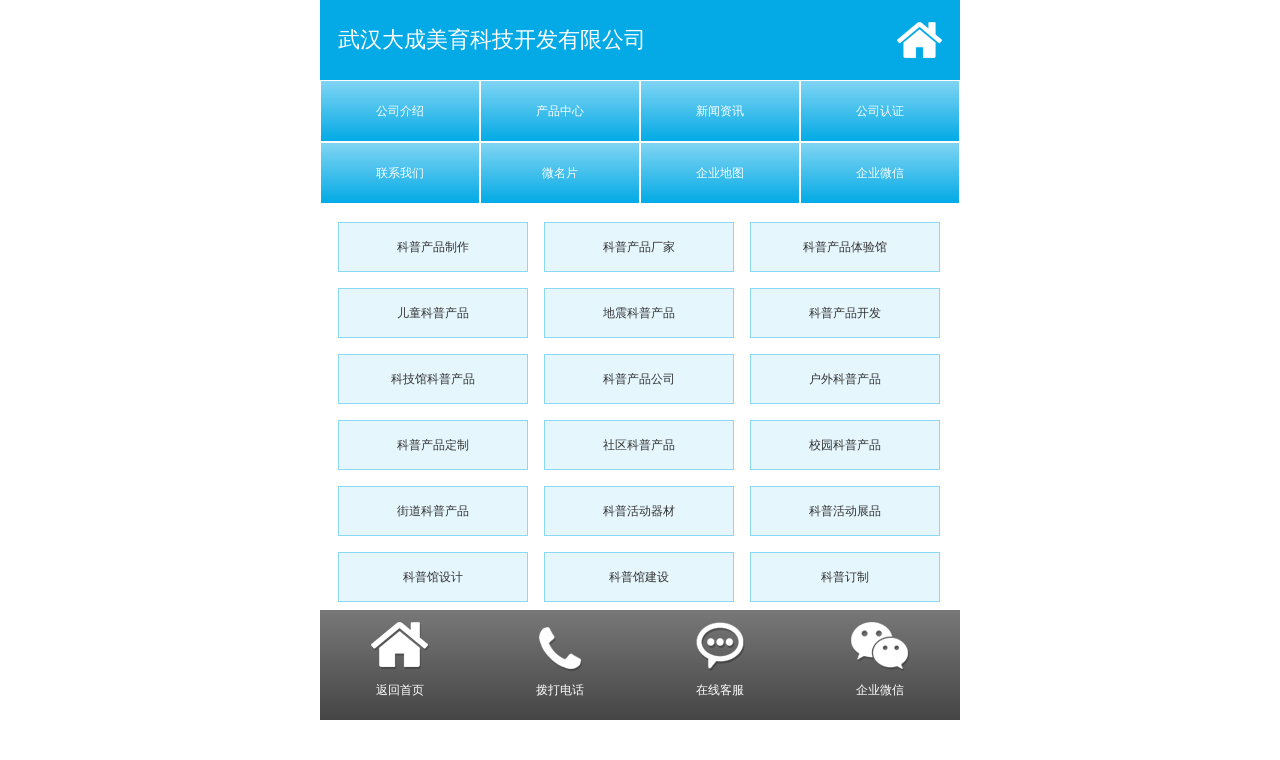

--- FILE ---
content_type: text/html; charset=utf-8
request_url: http://m.kepcp.com/ywfw.html
body_size: 4988
content:

<!DOCTYPE html>
<html lang="zh-cn">

<head>
    <meta charset="UTF-8">
    <meta name="viewport" content="width=device-width, initial-scale=1.0,maximum-scale=1.0, user-scalable=no" />
    <meta http-equiv="X-UA-Compatible" content="ie=edge">
    <meta name="applicable-device" content="mobile">
    <title>产品中心-科普产品产品中心</title>
    <meta name="keywords" content="科普产品产品中心" />
    <meta name="description" content="本页是科普产品产品中心，点击了解更多科普产品的相关信息。" />
     <link rel="canonical" href="http://www.kepcp.com/ywfw.html" >
    
<script src="/mfile/m/2/js/rem.js"></script>
<link rel="stylesheet" href="/mfile/m/2/css/lib/owl.carousel.css">
<link rel="stylesheet" href="/mfile/m/2/css/style9.css">
 <link rel="stylesheet" href="http://m.kepcp.com/mfile/cn/common_file/css/m-common.css">
<script src="/mfile/m/2/js/jquery.min.js"></script>
<script src="/mfile/m/2/js/owl.carousel.js"></script>
<script src="/mfile/cn/2/js/jquery.scrollLoading.js"></script>
<script src="/js/main.js"></script>
<script>
    if ("" != "") {
        nicai("", "");
    }
</script>
</head>

<body>
    <section class="wrap">
        

<header class="header">
    <div class="m-logo">
        
               
                <h1>武汉大成美育科技开发有限公司</h1>
            
    </div>
    <div class="m-home">
        <a class="home-link" href="http://m.kepcp.com" title="首页">首页</a>
    </div>
</header>

        <main class="main">
            <div class="public-top-nav">
                <ul class="nav-list clearfix">
                    
                          <li class="item">
                      <a   target="_blank" href='http://m.kepcp.com/about.html'  title="公司介绍" >公司介绍</a>
                    </li>
                      
                          <li class="item">
                      <a   target="_blank" href='http://m.kepcp.com/ywfw.html'  title="产品中心" >产品中心</a>
                    </li>
                      
                          <li class="item">
                      <a   target="_blank" href='http://m.kepcp.com/blog'  title="新闻资讯" >新闻资讯</a>
                    </li>
                      
                          <li class="item">
                      <a   target="_blank" href='http://m.kepcp.com/dangan.html'  title="公司认证" >公司认证</a>
                    </li>
                      
                          <li class="item">
                      <a   target="_blank" href='http://m.kepcp.com/lx.html'  title="联系我们" >联系我们</a>
                    </li>
                      
                    <li class="item">
                        <a href="http://m.kepcp.com/mini_cart.html" title="微名片">微名片</a>
                    </li>
                    <li class="item">
                        <a href="http://m.kepcp.com/map.html" title="企业地图">企业地图</a>
                    </li>
                     <li class="item">
                          <a href="http://m.kepcp.com/wechat_code.html" title="企业微信">企业微信</a>
                     </li>
                </ul>
            </div>
            <div class="public-inner-main">
                <div class="public-word-group m-accurate-word">
                    <div class="inset-wrap">
                        <div class="lt-menu clearfix">
                            
                            <a id="391577"  href="/ywfw391577" title="科普产品制作">科普产品制作</a>
                            
                        
                            <a id="391578"  href="/ywfw391578" title="科普产品厂家">科普产品厂家</a>
                            
                        
                            <a id="391579"  href="/ywfw391579" title="科普产品体验馆">科普产品体验馆</a>
                            
                        
                            <a id="391580"  href="/ywfw391580" title="儿童科普产品">儿童科普产品</a>
                            
                        
                            <a id="391581"  href="/ywfw391581" title="地震科普产品">地震科普产品</a>
                            
                        
                            <a id="391582"  href="/ywfw391582" title="科普产品开发">科普产品开发</a>
                            
                        
                            <a id="391584"  href="/ywfw391584" title="科技馆科普产品">科技馆科普产品</a>
                            
                        
                            <a id="391585"  href="/ywfw391585" title="科普产品公司">科普产品公司</a>
                            
                        
                            <a id="391586"  href="/ywfw391586" title="户外科普产品">户外科普产品</a>
                            
                        
                            <a id="391587"  href="/ywfw391587" title="科普产品定制">科普产品定制</a>
                            
                        
                            <a id="391588"  href="/ywfw391588" title="社区科普产品">社区科普产品</a>
                            
                        
                            <a id="391589"  href="/ywfw391589" title="校园科普产品">校园科普产品</a>
                            
                        
                            <a id="391590"  href="/ywfw391590" title="街道科普产品">街道科普产品</a>
                            
                        
                            <a id="391591"  href="/ywfw391591" title="科普活动器材">科普活动器材</a>
                            
                        
                            <a id="391592"  href="/ywfw391592" title="科普活动展品">科普活动展品</a>
                            
                        
                            <a id="391593"  href="/ywfw391593" title="科普馆设计">科普馆设计</a>
                            
                        
                            <a id="391594"  href="/ywfw391594" title="科普馆建设">科普馆建设</a>
                            
                        
                            <a id="391596"  href="/ywfw391596" title="科普订制">科普订制</a>
                            
                         <input type="hidden" name="ekID" id="ekIDs" value="" />
                        </div>
                       
                        <ul class="m-public-list clearfix">
                             
                                    <li class="item">
                                        <a href="/ywfw391577" target="_blank" title="科普产品制作">
                                            <div class="img-wrap">
                                                <img class="lazy"  data-original="https://img60.dns4.cn/pic/177851/p20/20220530113539_2906_zs.jpg" alt="科普产品制作">
                                            </div>
                                            <p class="title">科普产品制作</p>
                                        </a>
                                    </li>    
                                
                                    <li class="item">
                                        <a href="/ywfw391578" target="_blank" title="科普产品厂家">
                                            <div class="img-wrap">
                                                <img class="lazy"  data-original="https://img60.dns4.cn/pic/177851/p20/20230509100735_9166_zs.png" alt="科普产品厂家">
                                            </div>
                                            <p class="title">科普产品厂家</p>
                                        </a>
                                    </li>    
                                
                                    <li class="item">
                                        <a href="/ywfw391579" target="_blank" title="科普产品体验馆">
                                            <div class="img-wrap">
                                                <img class="lazy"  data-original="https://img60.dns4.cn/pic/177851/p20/20230509100736_5416_zs.png" alt="科普产品体验馆">
                                            </div>
                                            <p class="title">科普产品体验馆</p>
                                        </a>
                                    </li>    
                                
                                    <li class="item">
                                        <a href="/ywfw391580" target="_blank" title="儿童科普产品">
                                            <div class="img-wrap">
                                                <img class="lazy"  data-original="https://img60.dns4.cn/pic/177851/p20/20230509100737_1823_zs.png" alt="儿童科普产品">
                                            </div>
                                            <p class="title">儿童科普产品</p>
                                        </a>
                                    </li>    
                                
                                    <li class="item">
                                        <a href="/ywfw391581" target="_blank" title="地震科普产品">
                                            <div class="img-wrap">
                                                <img class="lazy"  data-original="https://img60.dns4.cn/pic/177851/p20/20230509100732_1198_zs.png" alt="地震科普产品">
                                            </div>
                                            <p class="title">地震科普产品</p>
                                        </a>
                                    </li>    
                                
                                    <li class="item">
                                        <a href="/ywfw391582" target="_blank" title="科普产品开发">
                                            <div class="img-wrap">
                                                <img class="lazy"  data-original="https://img60.dns4.cn/pic/177851/p20/20230509100738_5573_zs.png" alt="科普产品开发">
                                            </div>
                                            <p class="title">科普产品开发</p>
                                        </a>
                                    </li>    
                                
                                    <li class="item">
                                        <a href="/ywfw391584" target="_blank" title="科技馆科普产品">
                                            <div class="img-wrap">
                                                <img class="lazy"  data-original="https://img60.dns4.cn/pic/177851/p20/20230509100739_5729_zs.png" alt="科技馆科普产品">
                                            </div>
                                            <p class="title">科技馆科普产品</p>
                                        </a>
                                    </li>    
                                
                                    <li class="item">
                                        <a href="/ywfw391585" target="_blank" title="科普产品公司">
                                            <div class="img-wrap">
                                                <img class="lazy"  data-original="https://img60.dns4.cn/pic/177851/p20/20230509100741_6198_zs.png" alt="科普产品公司">
                                            </div>
                                            <p class="title">科普产品公司</p>
                                        </a>
                                    </li>    
                                
                                    <li class="item">
                                        <a href="/ywfw391586" target="_blank" title="户外科普产品">
                                            <div class="img-wrap">
                                                <img class="lazy"  data-original="https://img60.dns4.cn/pic/177851/p20/20230509100732_3229_zs.png" alt="户外科普产品">
                                            </div>
                                            <p class="title">户外科普产品</p>
                                        </a>
                                    </li>    
                                
                                    <li class="item">
                                        <a href="/ywfw391587" target="_blank" title="科普产品定制">
                                            <div class="img-wrap">
                                                <img class="lazy"  data-original="https://img60.dns4.cn/pic/177851/p20/20230509100745_2291_zs.png" alt="科普产品定制">
                                            </div>
                                            <p class="title">科普产品定制</p>
                                        </a>
                                    </li>    
                                
                                    <li class="item">
                                        <a href="/ywfw391588" target="_blank" title="社区科普产品">
                                            <div class="img-wrap">
                                                <img class="lazy"  data-original="https://img60.dns4.cn/pic/177851/p20/20230509100735_1354_zs.png" alt="社区科普产品">
                                            </div>
                                            <p class="title">社区科普产品</p>
                                        </a>
                                    </li>    
                                
                                    <li class="item">
                                        <a href="/ywfw391589" target="_blank" title="校园科普产品">
                                            <div class="img-wrap">
                                                <img class="lazy"  data-original="https://img60.dns4.cn/pic/177851/p20/20230509100735_3229_zs.png" alt="校园科普产品">
                                            </div>
                                            <p class="title">校园科普产品</p>
                                        </a>
                                    </li>    
                                
                                    <li class="item">
                                        <a href="/ywfw391590" target="_blank" title="街道科普产品">
                                            <div class="img-wrap">
                                                <img class="lazy"  data-original="https://img60.dns4.cn/pic/177851/p20/20230509100732_4791_zs.png" alt="街道科普产品">
                                            </div>
                                            <p class="title">街道科普产品</p>
                                        </a>
                                    </li>    
                                
                                    <li class="item">
                                        <a href="/ywfw391591" target="_blank" title="科普活动器材">
                                            <div class="img-wrap">
                                                <img class="lazy"  data-original="https://img60.dns4.cn/pic/177851/p20/20230509100735_6041_zs.png" alt="科普活动器材">
                                            </div>
                                            <p class="title">科普活动器材</p>
                                        </a>
                                    </li>    
                                
                                    <li class="item">
                                        <a href="/ywfw391592" target="_blank" title="科普活动展品">
                                            <div class="img-wrap">
                                                <img class="lazy"  data-original="https://img60.dns4.cn/pic/177851/p20/20230509100735_7448_zs.png" alt="科普活动展品">
                                            </div>
                                            <p class="title">科普活动展品</p>
                                        </a>
                                    </li>    
                                
                                    <li class="item">
                                        <a href="/ywfw391593" target="_blank" title="科普馆设计">
                                            <div class="img-wrap">
                                                <img class="lazy"  data-original="https://img60.dns4.cn/pic/177851/p20/20230509100732_6354_zs.png" alt="科普馆设计">
                                            </div>
                                            <p class="title">科普馆设计</p>
                                        </a>
                                    </li>    
                                
                                    <li class="item">
                                        <a href="/ywfw391594" target="_blank" title="科普馆建设">
                                            <div class="img-wrap">
                                                <img class="lazy"  data-original="https://img60.dns4.cn/pic/177851/p20/20230509100736_0729_zs.png" alt="科普馆建设">
                                            </div>
                                            <p class="title">科普馆建设</p>
                                        </a>
                                    </li>    
                                
                                    <li class="item">
                                        <a href="/ywfw391596" target="_blank" title="科普订制">
                                            <div class="img-wrap">
                                                <img class="lazy"  data-original="https://img60.dns4.cn/pic/177851/p20/20230509100736_2448_zs.png" alt="科普订制">
                                            </div>
                                            <p class="title">科普订制</p>
                                        </a>
                                    </li>    
                                
                             
                                    
                                
                                    
                                
                                    
                                
                                    
                                
                                    
                                
                                    
                                
                                    
                                
                                    
                                
                                    
                                
                                    
                                
                                    
                                
                                    
                                
                                    
                                
                                    
                                
                                    
                                
                                    
                                
                                    
                                
                                    
                                
                                    
                                
                                    
                                
                                    
                                
                                    
                                
                                    
                                
                                    
                                
                                    
                                
                                    
                                
                                    
                                
                                    
                                
                                    
                                
                                    
                                
                                    
                                
                                    
                                
                                    
                                
                                    
                                
                                    
                                
                                    
                                
                                    
                                
                                    
                                
                                    
                                
                                    
                                
                                    
                                
                                    
                                
                                    
                                
                                    
                                
                                    
                                
                                    
                                
                                    
                                
                                    
                                
                                    
                                
                                    
                                
                                    
                                
                                    
                                
                                    
                                
                                    
                                
                                    
                                
                                    
                                
                                    
                                
                                    
                                
                                    
                                
                                    
                                
                                    
                                
                                    
                                
                                    
                                
                                    
                                
                                    
                                
                                    
                                
                                    
                                
                                    
                                
                                    
                                
                                    
                                
                                    
                                
                                    
                                
                                    
                                
                                    
                                
                                    
                                
                                    
                                
                                    
                                
                                    
                                
                                    
                                
                                    
                                
                                    
                                
                                    
                                
                                    
                                
                                    
                                
                                    
                                
                                    
                                
                                    
                                
                                    
                                
                                    
                                
                                    
                                
                                    
                                
                                    
                                
                                    
                                
                                    
                                
                                    
                                
                                    
                                
                                    
                                
                                    
                                
                                    
                                
                                    
                                
                                    
                                
                                    
                                
                                    
                                
                                    
                                
                                    
                                
                                    
                                
                                    
                                
                                    
                                
                                    
                                
                                    
                                
                                    
                                
                                    
                                
                                    
                                
                                    
                                
                                    
                                
                                    
                                
                                    
                                
                                    
                                
                                    
                                
                                    
                                
                                    
                                
                                    
                                
                                    
                                
                                    
                                
                                    
                                
                                    
                                
                                    
                                
                                    
                                
                                    
                                
                                    
                                
                                    
                                
                                    
                                
                                    
                                
                                    
                                
                                    
                                
                                    
                                
                                    
                                
                                    
                                
                                    
                                
                                    
                                
                                    
                                
                                    
                                
                                    
                                
                                    
                                
                                    
                                
                                    
                                
                                    
                                
                                    
                                
                                    
                                
                                    
                                
                                    
                                
                                    
                                
                                    
                                
                                    
                                
                                    
                                
                                    
                                
                                    
                                
                                    
                                
                                    
                                
                                    
                                
                                    
                                
                                    
                                
                                    
                                
                                    
                                
                                    
                                
                                    
                                
                                    
                                
                                    
                                
                                    
                                
                        </ul>    
                               
                    </div>
                </div>
              <input name="ekID" type="hidden" id="ekID" value="0" /> 
               <script>
                   $(function () {
                       document.getElementById("ekID").value = document.getElementById("ekIDs").value
                   })
               </script>
           
               
            </div>
              
           
        </main>
        

<footer class="footer clearfix">
    <div class="public-quick-contact">
        <div class="contact-wrap clearfix">
            <div class="ct-intro clearfix fl">

                <div class="thumbnail-box fl">
                    <img class="lazy" data-original="https://img60.dns4.cn/pic/177851/p1/20170320113532_0889_zs_sy.jpg" alt="头像">
                </div>
                <div class="infomation-box fl">
                    
                             <h4>周总</h4>
                        <p>15994263652 </p>
                        
                </div>

            </div>
            <div class="ct-btn fr">
                <a class="icon-sprite tell-btn" href="tel:15994263652 "></a>
                <a class="icon-sprite sms-btn" href="sms:15994263652 "></a>
            </div>
        </div>
    </div>
    <div class="footer-inset">
        <div class="m-bottom-info">

            <div class="info-wrap text-center">
                
                        <p>版权所有 © 武汉大成美育科技开发有限公司</p>
                    
            </div>
            <div class="js-incllude-area">
                <!-- 自定义JS引入区域 -->
                <script src='//svod.dns4.cn/code.aspx?cpid=177851&hx=3'></script>
            </div>
        </div>
    </div>
</footer>
<section class="bottom-bar-pannel">
    <ul class="bar-list bar-4 clearfix">
        <li class="bar-item">
            <a href="http://m.kepcp.com">
                <div class="bar-img n-home"></div>
                <p class="bar-title">
                    返回首页
                </p>
            </a>
        </li>
        <li class="bar-item">
            <a href="tel:15994263652 ">
                <div class="bar-img n-tell"></div>
                <p class="bar-title">
                    拨打电话
                </p>
            </a>
        </li>
        <li class="bar-item" style="display: none">
            <a href="#">
                <div class="bar-img n-business"></div>
                <p class="bar-title">
                    旗舰店
                </p>
            </a>
        </li>
        <li class="bar-item">
            <a href="javascript:;">
                <div class="bar-img n-server">
                    <script type="text/javascript" src='http://cc.shangmengtong.cn/kf/vclient/fixedicon.js?shopid=177851&oemid=11000&datatype=1&dataid=177851'></script>
                </div>
                <p class="bar-title">
                    在线客服
                </p>
            </a>
        </li>
        <li class="bar-item">
            <a href="http://m.kepcp.com/wechat_code.html">
                <div class="bar-img n-wechat"></div>
                <p class="bar-title">
                    企业微信
                </p>
            </a>
        </li>
    </ul>
</section>


    </section>

</body>

</html>
<!--cache time:2025-11-15 05:42:32-->

--- FILE ---
content_type: text/html; charset=utf-8
request_url: http://m.kepcp.com/js/main.js
body_size: 2954
content:

$(function () {

  //图片懒加载
      lazy();
    // 手机banner
    $("#BannerM").owlCarousel({
        autoPlay: true,
        navigation: false,
        singleItem: true,
        responsiveRefreshRate: 200,
        autoHeight: true
    });

    //移除分享
    $('html').on('touchstart click', '.mod-share', function () {
        $('.mod-share').remove();
        return false;
    })

    // 首页文字滚动
    scrollWold();

    //选项卡
    $('.m-key-tab').each(function () {
        var oItem = $(this).find('.lt-menu a');
        var oList = $(this).find('.m-public-list');
        oItem.eq(0).addClass('active');
        oList.eq(0).show();

        oItem.bind('touchstart click', function () {
            $(this).addClass('active').siblings().removeClass('active');
            oList.hide();
            oList.eq($(this).index()).show();
            lazy();
        })
    })
})


//懒加载
function lazy() {
    $(".lazy").scrollLoading();
}
//客服留言
function kfly(){
   window.location.href="http://cc.shangmengtong.cn/kf/vclient/chat/?oemid=99&datatype=1&dataid=177851&shopid=177851"
}
//短信留言
function dxly(){
   window.location.href="http://tel.ext.dns4.cn/MessageApi.aspx?cpID=177851&&timespan=1763137430&&token=24B6FD8294F868F077165E6FFD2A9538";
}
//微场景
function weichangjing(){
   var mbName =  'whdcmy';
   window.location.href="http://m.tz1288.com/" + mbName +"/Scene.html";
}
//微名片加载
function weimingpianjiazai(){
  document.getElementById("cart").innerHTML='<div class="user-intro"><div class="img-wrap"><div class="img-shadow"><img src="https://img60.dns4.cn/pic/177851/p1/20170320113532_0889_zs_sy.jpg" alt="头像"></div></div><h3 class="title">周经理<span class="job">(业务联系人)</span></h3></div><div class="info-list">                                                               <div class="list-item"><div class="con"><p class="tit">移动电话</p><p class="int">15994263652 </p></div><div class="control-wrap"><a class="icon-sprite tell-btn" href="tel:15994263652 "></a><a class="icon-sprite sms-btn" href="sms:15994263652 "></a></div></div><div class="list-item"><div class="con"><p class="tit">公司电话</p><p class="int">027-63372795</p></div><div class="control-wrap"><a class="control-wrap icon-sprite tell-btn" href="tel:027-63372795"></a></div></div><div class="list-item"><i class="icon-wrap icon-sprite i-email"></i><div class="con"><p class="tit">电子邮箱</p><p class="int">438055578@qq.com</p></div></div><div class="list-item"><i class="icon-wrap icon-sprite i-qq"></i><div class="con"><p class="tit">业务QQ</p><p class="int">438055578</p></div></div><div class="list-item"><i class="icon-wrap icon-sprite i-address"></i><div class="con"><p class="tit">公司地址</p><p class="int">武汉市江汉区江兴路22号B栋七楼</p></div></div><div class="list-item"><i class="icon-wrap icon-sprite i-sites"></i><div class="con"><p class="tit">企业网址</p><p class="int">http://www.dcmykj.com</p></div></div></div>';
}

//企业微信
function qiyeweixin(){
 document.getElementById("code").innerHTML='<div class="qr-box"><img class="lazy"  data-original="/img/4417785176/201801241429030951.jpg" alt="微信二维码"></div><p class="par">扫描或者长按二维码，立即关注我们！</p><p class="par">微信号名称：<b></b></p><p class="par">微信号：<b></b></p>';
}
function scrollWold() {
    var oScroll = document.getElementById("j-scroll");
    var oCon_1 = document.getElementById("con1");
    var oCon_2 = document.getElementById("con2");
   if(!document.getElementById("con1")){
        return;
    }
    oCon_2.innerHTML = document.getElementById("con1").innerHTML;

   

    function Marquee() {
        if (oScroll.scrollLeft - oCon_2.offsetWidth >= 0) {
            oScroll.scrollLeft -= oCon_1.offsetWidth;
        } else {
            oScroll.scrollLeft++;
        }
    }
    var myvar = setInterval(Marquee, 30);

}

function createShare() {
    $('body').append('<section class="mod-share"></section>')
}
function wobuxiangcai(name,inum1,inum2){
     name=name.substring(inum1,name.length-inum1).substring(0,inum2);
 iftames.src = "http://m.tz1288.com/"+name+"/creditdetail.html?showLayout=false";
}
 
 function nicai(url1,url2) {
          window.location.href=url1+url2;
    }
function baidumap(){
    // 百度地图API功能
                            var map = new BMap.Map('allmap');
                            var poi = new BMap.Point();
                            map.centerAndZoom(poi, 16);
                            map.enableScrollWheelZoom();

                            var content = '<div style="margin: 0; line-height: 20px; padding: 2px;">' +'地址：<br />电话：</div>';

                            //创建检索信息窗口对象
                            var searchInfoWindow = null;
                            searchInfoWindow = new BMapLib.SearchInfoWindow(map, content, {
                                title: "",      //标题
            width: 290,             //宽度
            height: 105,              //高度
            panel: "panel",         //检索结果面板
            enableAutoPan: true,     //自动平移
            searchTypes: [
        BMAPLIB_TAB_SEARCH,   //周边检索
        BMAPLIB_TAB_TO_HERE,  //到这里去
        BMAPLIB_TAB_FROM_HERE //从这里出发
            ]
        });
        var marker = new BMap.Marker(poi); //创建marker对象
        marker.enableDragging(); //marker可拖拽
        searchInfoWindow.open(marker);
        map.addOverlay(marker); //在地图中添加marker
}
<!--cache time:2025-11-14 16:23:50-->

--- FILE ---
content_type: text/css
request_url: http://m.kepcp.com/mfile/m/2/css/style9.css
body_size: 6298
content:
@charset "UTF-8";
* { font: inherit; -webkit-box-sizing: border-box; box-sizing: border-box; }
*::before, *::after { -webkit-box-sizing: inherit; box-sizing: inherit; }

html, body, div, h1, h2, h3, h4, h5, h6, ul, ol, dl, li, dt, dd, p, blockquote, pre, form, fieldset, table, th, td, span, input, textarea { margin: 0; padding: 0; }

h1, h2, h3, h4, h5, h6 { font-weight: normal; }

table { border-collapse: collapse; border-spacing: 0; }

li, ol, ul { list-style: none; }

b, strong { font-weight: 400; }

img { max-width: 100%; vertical-align: middle; border: 0; }

:focus { outline: 0; }

a { color: inherit; text-decoration: none; }

.clearfix { zoom: 1; }
.clearfix::after, .clearfix::before { display: table; content: ""; }
.clearfix::after { clear: both; }

.fr { float: right !important; }

.fl { float: left !important; }

input { outline: 0; -webkit-tap-highlight-color: transparent; -webkit-appearance: none; }

input:focus, textarea:focus { outline: 0; border: 1rem solid #f60; }

/*文本*/
.text-left { text-align: left; }

.text-center { text-align: center; }

.text-right { text-align: right; }

.text-justify { text-align: justify; }

.text-align-last { text-align-last: justify; }

/* 其他差异 */
.bg-gary { background: #ebebeb !important; }

.pd0 { padding: 0 !important; }

.mg0 { margin: 0 !important; }

input { -webkit-appearance: none; }

/* 手机点击去遮罩 */
a, button, input, textarea { -webkit-tap-highlight-color: rgba(0, 0, 0, 0); }

html, body, .wrap { min-height: 100vh; }

body { color: #333; font: 12px/1.5 -apple-system, 'Microsoft Yahei', Arial, Helvetica, sans-serif; position: relative; }

.wrap { max-width: 6.4rem; padding-bottom: 1.1rem; margin: 0 auto; }

/* 雪碧图 */
.icon-sprite, .m-home .home-link, .public-quick-start .img-box:after, .go-shop-wrap .u-go-shop:before, .go-shop-wrap .u-go-shop:after, .bottom-bar-pannel .bar-img { background: url(../images/css_sprites.png); background-size: 5.34rem 5.61rem; }

/* 头部 */
.header { padding: 0 .18rem; height: .8rem; display: -webkit-box; display: -ms-flexbox; display: flex; -webkit-box-pack: justify; -ms-flex-pack: justify; justify-content: space-between; -webkit-box-align: center; -ms-flex-align: center; align-items: center; background: #03aae6; }

.m-logo { max-width: 5rem; height: 100%; overflow: hidden; display: -webkit-box; display: -ms-flexbox; display: flex; -webkit-box-align: center; -ms-flex-align: center; align-items: center; }

.m-home { font-size: 0; }
.m-home .home-link { display: inline-block; width: .45rem; height: .36rem; background-position: -1.04rem -3.83rem; }

/* Banner */
.m-banner { margin-top: .04rem; margin-bottom: 1px; }
.m-banner .owl-controls { position: absolute; left: 0; bottom: 0; width: 100%; text-align: center; font-size: 0; }
.m-banner .owl-controls .owl-page { display: inline-block; margin: 0 .12rem .12rem; width: .52rem; height: .1rem; border-radius: .4rem; background-color: rgba(0, 0, 0, 0.5); cursor: pointer; -webkit-transition: height ease .3s; transition: height ease .3s; }
.m-banner .owl-controls .owl-page span { display: none; }
.m-banner .owl-controls .active { background-color: #fff; }

/* 首页滚动文字 */
.m-word-scroll { padding: 0 .18rem; background: rgba(3, 170, 230, 0.2); }
.m-word-scroll .scroll-wrap { position: relative; overflow: hidden; }
.m-word-scroll .scroll-con { width: 8000%; height: .6rem; line-height: .6rem; font-size: 14px; overflow: hidden; white-space: nowrap; }
.m-word-scroll .scroll-con div { float: left; }

/* 首页快捷导航 */
.public-quick-start { padding: .4rem 0 .2rem; background: #fff; }
.public-quick-start .items { float: left; width: 33.3%; text-align: center; margin-bottom: .2rem; }
.public-quick-start .items:nth-child(1) a { background-color: #e15384; }
.public-quick-start .items:nth-child(2) a { background-color: #12b2e8; }
.public-quick-start .items:nth-child(3) a { background-color: #20cc75; }
.public-quick-start .items:nth-child(4) a { background-color: #20cc75; }
.public-quick-start .items:nth-child(5) a { background-color: #fdbf28; }
.public-quick-start .items:nth-child(6) a { background-color: #6dc306; }
.public-quick-start .items:nth-child(7) a { background-color: #8876e9; }
.public-quick-start .items:nth-child(8) a { background-color: #f07b1f; }
.public-quick-start .items:nth-child(9) a { background-color: #1fcfca; }
.public-quick-start .items:nth-child(10) a { background-color: #ac9a58; }
.public-quick-start .items:nth-child(11) a { background-color: #d25f5f; }
.public-quick-start .items:nth-child(12) a { background-color: #10afe7; }
.public-quick-start .items:nth-child(13) a { background-color: #4b82ea; }
.public-quick-start .items a { display: -webkit-box; display: -ms-flexbox; display: flex; -webkit-box-align: center; -ms-flex-align: center; align-items: center; width: 1.9rem; height: .9rem; border-radius: .06rem; margin: auto; overflow: hidden; }
.public-quick-start .img-box { width: .6rem; height: .6rem; margin: 0 .1rem; overflow: hidden; -webkit-box-flex: 0; -ms-flex: 0 0 auto; flex: 0 0 auto; position: relative; }
.public-quick-start .img-box:after { content: ""; position: absolute; left: 50%; top: 50%; display: block; width: .5rem; height: .5rem; -webkit-transform: translate(-50%, -50%); transform: translate(-50%, -50%); }
.public-quick-start .title { color: #fff; overflow: hidden; white-space: nowrap; text-overflow: ellipsis; }
.public-quick-start .n-about:after { width: .50rem; height: .48rem; background-position: -3.80rem -1.98rem; }
.public-quick-start .n-product:after { width: .51rem; height: .51rem; background-position: -.2rem -2.02rem; }
.public-quick-start .n-business:after { width: .51rem; height: .39rem; background-position: -3.71rem -2.93rem; }
.public-quick-start .n-gongying:after { width: .58rem; height: .58rem; background-position: -4.56rem -2.85rem; }
.public-quick-start .n-prove:after { width: .43rem; height: .49rem; background-position: -4.71rem -.20rem; }
.public-quick-start .n-show:after { width: .46rem; height: .49rem; background-position: -1.08rem -2.93rem; }
.public-quick-start .n-cart:after { width: .51rem; height: .41rem; background-position: -2.80rem -2.93rem; }
.public-quick-start .n-map:after { width: .51rem; height: .49rem; background-position: -3.80rem -.20rem; }
.public-quick-start .n-wechat:after { width: .55rem; height: .46rem; background-position: -1.11rem -2.02rem; }
.public-quick-start .n-message:after { width: .5rem; height: .5rem; left: 56%; background-position: -.20rem -2.93rem; }
.public-quick-start .n-server:after { width: .46rem; height: .46rem; background-position: -1.94rem -2.93rem; }
.public-quick-start .n-share:after { width: .44rem; height: .44rem; background-position: -.20rem -3.83rem; }
.public-quick-start .n-more:after { width: .46rem; height: .10rem; background-position: -1.89rem -3.83rem; }

/* 公用快捷联系 */
.public-quick-contact { background: rgba(3, 170, 230, 0.1); border-top: 1px solid rgba(3, 170, 230, 0.4); }
.public-quick-contact .contact-wrap { display: -webkit-box; display: -ms-flexbox; display: flex; -webkit-box-pack: justify; -ms-flex-pack: justify; justify-content: space-between; -webkit-box-align: center; -ms-flex-align: center; align-items: center; padding: 0 .18rem 0 .35rem; height: 1.18rem; }
.public-quick-contact .ct-intro { -webkit-box-flex: 1; -ms-flex: 1 1 auto; flex: 1 1 auto; }
.public-quick-contact .thumbnail-box { width: .85rem; height: .85rem; padding: .03rem; margin-right: .1rem; border: 1px solid #cbcbcb; border-radius: 50%; background: #fff; overflow: hidden; }
.public-quick-contact .thumbnail-box img { border-radius: 50%; height: 100%; }
.public-quick-contact .infomation-box { max-width: 3rem; margin-top: .03rem; }
.public-quick-contact .infomation-box img { height: .75rem; }
.public-quick-contact .ct-btn { display: -webkit-box; display: -ms-flexbox; display: flex; -webkit-box-align: center; -ms-flex-align: center; align-items: center; height: .85rem; text-align: right; }
.public-quick-contact .ct-btn a { width: .6rem; height: .6rem; }
.public-quick-contact .ct-btn .tell-btn { background-position: -.19rem -1.04rem; }
.public-quick-contact .ct-btn .sms-btn { margin-left: .32rem; background-position: -1.17rem -1.04rem; }

/* 公共交易展示模块 */
.public-business { padding: .18rem; background: #fff2d8; border-bottom: 1px solid #e36a21; }
.public-business .m-public-list { padding-top: .1rem; }
.public-business .m-public-list .img-wrap { border-color: #e36a21; }
.public-business .m-public-list .item:hover .title { color: #e36a21; }
.public-business .price b { font-size: .32rem; color: #e36a21; }
.public-business .go-shop-wrap { margin: .25rem 0; text-align: center; }
.public-business .u-go-shop { display: inline-block; width: 3rem; height: .7rem; line-height: .7rem; font-weight: 700; font-size: .20rem; border-radius: .05rem; color: #b9581c; border: .02rem solid #eec195; background: #feecb2; background: -webkit-gradient(linear, left top, left bottom, from(#fdffc8), to(#ffd89a)); background: linear-gradient(to bottom, #fdffc8, #ffd89a); }
.public-business .u-go-shop:before, .public-business .u-go-shop:after { content: ""; display: inline-block; vertical-align: middle; margin: 0 0.1rem; }
.public-business .u-go-shop:before { width: .37rem; height: .3rem; background-position: -2.1rem -1.18rem; }
.public-business .u-go-shop:after { width: .2rem; height: .2rem; background-color: #fff; border-radius: 50%; background-position: -4.63rem -2.24rem; }

/* 产品模块 */
.m-public-list .item { float: left; width: 1.9rem; margin-right: .16rem; margin-bottom: .25rem; text-align: center; }
.m-public-list .item:nth-child(3n) { margin-right: 0; }
.m-public-list .img-wrap { display: -webkit-box; display: -ms-flexbox; display: flex; -webkit-box-align: center; -ms-flex-align: center; align-items: center; -webkit-box-pack: center; -ms-flex-pack: center; justify-content: center; height: 1.9rem; padding: .03rem; background: #fff; border: 1px solid #d7d7d7; overflow: hidden; }
.m-public-list .title { padding: .1rem 0; overflow: hidden; white-space: nowrap; text-overflow: ellipsis; }

/* 词公共列表 */
.public-word-group { background: #fff; }
.public-word-group .inset-wrap { padding: .18rem; }
.public-word-group .lt-menu { margin-bottom: .2rem; }
.public-word-group .lt-menu a { float: left; width: 1.9rem; padding: .15rem 0; margin-right: .16rem; margin-bottom: .16rem; text-align: center; background: rgba(3, 170, 230, 0.1); border: 1px solid rgba(3, 170, 230, 0.4); overflow: hidden; text-overflow: ellipsis; white-space: nowrap; }
.public-word-group .lt-menu a.active { border-color: #e36a21; color: #e36a21; background: rgba(227, 106, 33, 0.1); }
.public-word-group .lt-menu a:nth-child(3n) { margin-right: 0; }
.public-word-group .u-more-wrap { padding: .15rem .18rem; border-top: 1px solid #ebeaea; text-align: right; }
.public-word-group .u-more-wrap .u-more { display: -webkit-box; display: -ms-flexbox; display: flex; -webkit-box-align: center; -ms-flex-align: center; align-items: center; -webkit-box-pack: end; -ms-flex-pack: end; justify-content: flex-end; }
.public-word-group .u-more-wrap .u-more .circle { display: inline-block; width: .26rem; height: .26rem; margin-left: .06rem; border-radius: 50%; background-color: #03aae6; background-position: -4.61rem -1.88rem; vertical-align: -.04rem; font-family: 'SimHei', 'sans-serif'; }

.hm-edit-area { background: #ebeaea; padding: .2rem 0 0; margin-bottom: .26rem; }

/* 首页关键词选项卡 */
.m-key-tab .m-public-list { display: none; }

/* 底部 */
.footer-inset { background: #ededed; }

/* 友情链接 */
.m-friendly-link { padding: .18rem .18rem .1rem .18rem; border-top: 1px solid #cbcbcb; }
.m-friendly-link .title { color: #171717; font-size: .26rem; margin-bottom: .2rem; }
.m-friendly-link .link-wrap { margin-left: -.1rem; }
.m-friendly-link .link-wrap .link-item { display: inline-block; padding: 0 .1rem; margin-bottom: .2rem; border-right: 2px solid #d1d1d1; color: #383838; }
.m-friendly-link .link-wrap .link-item:last-child { border-right: 0; }

.m-bottom-info { border-top: 1px solid #cbcbcb; padding: .2rem 0; }
.m-bottom-info .info-wrap img { height: .4rem; }

/* 底部导航 */
.bottom-bar-pannel { position: fixed; left: 50%; bottom: 0; width: 100%; max-width: 6.4rem; height: 1.1rem; -webkit-transform: translateX(-50%); transform: translateX(-50%); background: #636363; background: -webkit-gradient(linear, left top, left bottom, from(#787878), to(#464646)); background: linear-gradient(to bottom, #787878, #464646); z-index: 999; }
.bottom-bar-pannel .bar-item { float: left; width: 20%; height: 1.1rem; text-align: center; }
.bottom-bar-pannel .bar-4 .bar-item { width: 25%; }
.bottom-bar-pannel .bar-img { height: .49rem; margin: .12rem auto .1rem; }
.bottom-bar-pannel .n-home { width: .58rem; background-position: -2.82rem -1.09rem; }
.bottom-bar-pannel .n-tell { width: .43rem; background-position: -4.71rem -1.04rem; }
.bottom-bar-pannel .n-business { width: .55rem; background-position: -2.06rem -1.98rem; }
.bottom-bar-pannel .n-server { width: .49rem; background-position: -3.80rem -1.09rem; }
.bottom-bar-pannel .n-server img { width: 100%; height: 100%; opacity: 0; filter: Alpha(opacity=0); }
.bottom-bar-pannel .n-wechat { width: .58rem; background-position: -2.82rem -.20rem; }
.bottom-bar-pannel .bar-title { color: #fff; }

.main { min-height: calc(100vh - 3.57rem); }

/* 内页头部导航  */
.public-top-nav .item { float: left; width: 25%; border: .01rem solid #fff; }
.public-top-nav .item:nth-child(4n) { margin-right: 0; }
.public-top-nav .item a { display: block; width: 100%; height: .6rem; line-height: .6rem; text-align: center; overflow: hidden; text-overflow: ellipsis; white-space: nowrap; color: #fff; background: -webkit-gradient(linear, left top, left bottom, from(rgba(3, 170, 230, 0.5)), to(#03aae6)); background: linear-gradient(to bottom, rgba(3, 170, 230, 0.5), #03aae6); }
.public-top-nav .item:nth-child(9), .public-top-nav .item:nth-child(10), .public-top-nav .item:nth-child(11) { display: none; }

/* 内容区域 */
.public-inner-main .inner-wrap { padding: .18rem; }
.public-inner-main .public-quick-start { padding: .1rem 0; }

/* 页面内导航 */
.m-page-menu { margin: .1rem 0; }
.m-page-menu .item { float: left; width: 1.43rem; margin-right: .1rem; margin-bottom: .1rem; }
.m-page-menu .item:nth-child(4n) { margin-right: 0; }
.m-page-menu .item a { display: block; padding: .15rem 0; text-align: center; border: .02rem solid #a0a0a0; background: #ececec; color: #3e3e3e; overflow: hidden; text-overflow: ellipsis; white-space: nowrap; }
.m-page-menu .active a { background: #979797; color: #fff; }

/* 公司介绍组件 */
.m-company-introduction .company-img { text-align: center; padding: .06rem; border: .02rem solid #d8d8d8; margin: .1rem 0 .2rem; }
.m-company-introduction .intro-wrap { font-size: 13px; text-align: justify; line-height: 1.8; color: #3c3c3c; }
.m-company-introduction .intro-wrap p { margin-bottom: .2rem; }

/* 产品介绍组 */
.m-product-view { padding: .18rem; }
.m-product-view .pro-title { padding: .25rem 0; font-size: .32rem; text-align: center; color: #040404; }
.m-product-view .product-pic { text-align: center; margin-bottom: .15rem; }
.m-product-view .product-intro { font-size: 13px; line-height: 1.8; color: #3c3c3c; margin-bottom: .2rem; text-align: justify; }
.m-product-view .product-intro .u-more { color: #0b7bca; }

/* 长尾词 */
.m-long-tail-wrap { line-height: 1.8; }
.m-long-tail-wrap .lw-intro { padding: .2rem; }
.m-long-tail-wrap .lw-con { border-top: .02rem solid #cbcbcb; border-bottom: .02rem solid #cbcbcb; }
.m-long-tail-wrap .lw-menu { padding: .2rem; overflow: hidden; }
.m-long-tail-wrap .lw-menu .anchor { display: block; color: #03aae6; font-size: .24rem; }
.m-long-tail-wrap .lw-menu .anchor + .anchor { margin-top: .15rem; }
.m-long-tail-wrap .lw-anchor-list { padding: .2rem; }
.m-long-tail-wrap .lw-anchor-list .para-title { margin-bottom: .2rem; font-weight: 700; }
.m-long-tail-wrap .lw-anchor-list .para-con { color: #8a8a8a; }
.m-long-tail-wrap .lw-anchor-list .para-con p { margin-bottom: .2rem; }
.m-long-tail-wrap .lw-interrelated { padding: .2rem .18rem; }
.m-long-tail-wrap .lw-interrelated .lump { margin-bottom: .2rem; }
.m-long-tail-wrap .lw-interrelated .lump .title { margin-bottom: .08rem; }
.m-long-tail-wrap .lw-interrelated .quote a { display: inline-block; margin-right: .2rem; margin-bottom: .15rem; color: #158aee; }

/* 信息列表 */
.m-information-list .list-wrap .items { padding: .2rem 0; border-bottom: .02rem dashed #cbcbcb; }
.m-information-list .list-wrap .items a { max-width: 4.5rem; display: inline-block; overflow: hidden; white-space: nowrap; text-overflow: ellipsis; }
.m-information-list .list-wrap .items a::before { content: ""; display: inline-block; margin: 0 .1rem; width: 4px; height: 4px; background: #03aae6; vertical-align: middle; }
.m-information-list .list-wrap .items a:hover { color: #03aae6; }
.m-information-list .list-wrap .items .date { float: right; vertical-align: middle; color: #999; }

/* 和PC分页同块，结构不变，只调整样式 */
.m-pagination { padding: .25rem 0; }
.m-pagination .pagination-total { display: none; }
.m-pagination .pagination { float: initial !important; text-align: center; }
.m-pagination .pagination li { font-size: 0; display: none; }
.m-pagination .pagination .u-prev, .m-pagination .pagination .u-next { display: inline; }
.m-pagination .pagination a { display: inline-block; width: 1.04rem; height: .4rem; margin: 0 .13rem; line-height: .4rem; text-align: center; border: .02rem solid #9b9b9b; background: #f3f3f3; color: #0e0e0e; font-size: 13px; }

/* 联系 */
.m-contact { padding: .4rem 0; text-align: center; }

/* 微名片 */
.m-mini-cart { background: #ebebeb; }
.m-mini-cart .user-intro { height: 3.74rem; text-align: center; background: #ff9140; background: -webkit-gradient(linear, left top, left bottom, from(#ffba86), to(#ff6d00)); background: linear-gradient(to bottom, #ffba86, #ff6d00); }
.m-mini-cart .user-intro .title { color: #fff; font-size: .28rem; }
.m-mini-cart .user-intro .title .job { font-size: .22rem; color: rgba(255, 255, 255, 0.6); }
.m-mini-cart .img-wrap { display: inline-block; width: 2rem; height: 2rem; border-radius: 50%; padding: 5px; -webkit-box-shadow: 0 0 16px rgba(0, 0, 0, 0.2); box-shadow: 0 0 16px rgba(0, 0, 0, 0.2); background: #fff; margin: .45rem 0 .38rem; }
.m-mini-cart .img-wrap .img-shadow { border-radius: 50%; overflow: hidden; -webkit-box-shadow: 0 0 18px rgba(0, 0, 0, 0.2) inset; box-shadow: 0 0 18px rgba(0, 0, 0, 0.2) inset; height: 100%; display: -webkit-box; display: -ms-flexbox; display: flex; -webkit-box-pack: center; -ms-flex-pack: center; justify-content: center; -webkit-box-align: center; -ms-flex-align: center; align-items: center; }
.m-mini-cart .list-item { display: -webkit-box; display: -ms-flexbox; display: flex; padding: 0 .3rem; height: 1.12rem; border-bottom: .02rem solid #e0e0e0; -webkit-box-align: center; -ms-flex-align: center; align-items: center; }
.m-mini-cart .list-item .control-wrap { display: -webkit-box; display: -ms-flexbox; display: flex; -webkit-box-align: center; -ms-flex-align: center; align-items: center; padding: .02rem; }
.m-mini-cart .list-item .con { -webkit-box-flex: 1; -ms-flex: 1; flex: 1; line-height: 1.6; }
.m-mini-cart .list-item .tit { color: #7c7c7c; }
.m-mini-cart .list-item .int { color: #333; font-size: .26rem; }
.m-mini-cart .list-item .tell-btn, .m-mini-cart .list-item .sms-btn { display: inline-block; width: .6rem; height: .6rem; }
.m-mini-cart .list-item .tell-btn { background-position: -.19rem -1.04rem; }
.m-mini-cart .list-item .sms-btn { margin-left: .32rem; background-position: -1.17rem -1.04rem; }
.m-mini-cart .list-item .icon-wrap { display: inline-block; width: .53rem; height: .53rem; margin-right: .17rem; }
.m-mini-cart .list-item .i-email { background-position: -.2rem -4.67rem; }
.m-mini-cart .list-item .i-qq { background-position: -1.02rem -4.68rem; }
.m-mini-cart .list-item .i-address { background-position: -1.85rem -4.68rem; }
.m-mini-cart .list-item .i-sites { background-position: -2.67rem -4.67rem; }

/* 微信二维码 */
.m-qr-code { text-align: center; padding: .5rem 0; }
.m-qr-code .qr-box { margin-bottom: .5rem; }
.m-qr-code .qr-box img { max-width: 4rem; }
.m-qr-code .par { line-height: 1.8; color: #434343; font-size: .25rem; }
.m-qr-code .par b { color: #ff6d00; }

/* 微信分享 */
.mod-share { position: fixed; left: 0; top: 0; right: 0; bottom: 0; padding: .2rem .35rem; background: rgba(0, 0, 0, 0.7) url(../images/share-msk.png) no-repeat top right/4.2rem auto; background-origin: content-box; z-index: 999; cursor: pointer; }


--- FILE ---
content_type: text/css
request_url: http://m.kepcp.com/mfile/cn/common_file/css/m-common.css
body_size: 635
content:
/*传统双模手机*/
.m-logo h1 {
    font-size: .22rem;
    color: #fff;
    line-height: 40px;
}
.infomation-box h4 {
    font-size: .26rem;
}
.infomation-box h4 span {
    font-size: .18rem;
    color: #666;
}
.infomation-box p {
    font-size: .24rem;
}
.info-wrap p {
    font-size: .15rem;
}

/*联系信息*/
.module-content {
    display: flex;
    flex-wrap: wrap;
    justify-content: space-between;
    flex-direction: row;
    align-items: stretch;
}

.module-content .con-list {
    width: 85%;
    margin-bottom: 30px;
    border-bottom: 1px dashed #eee;
    display: flex;
    flex-direction: row;
    flex-wrap: nowrap;
    align-items: center;
    margin: 0 auto;
}

.module-content .con-list .r-pic {
    margin: 10px;
    float: left;
}

.module-content .con-list .r-pic img {
  height: 20px;
  width: 20px;
}

.module-content .con-list .r-minfo {
    float: left;
    text-align: left;
}

.module-content .con-list p {
    font-size: .18rem;
    color: #1a1a1a;
}

.module-content .con-list span {
    font-size: .15rem;
    color: #666;
}

/* 上下翻页 */

.m-g-links {
    margin: .3rem;
}
.m-g-links p {
    margin: .2rem 0;
}